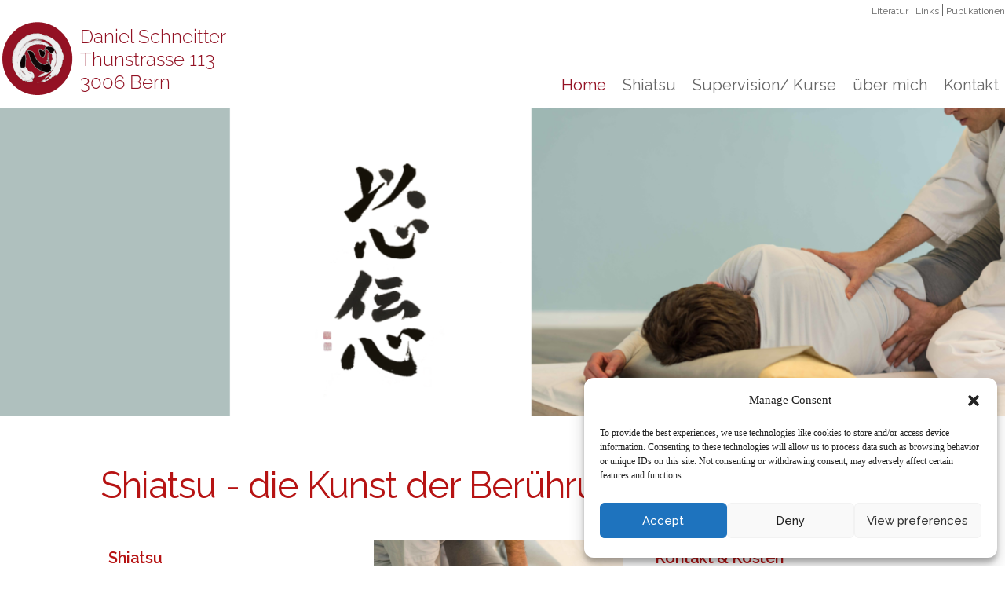

--- FILE ---
content_type: text/html; charset=UTF-8
request_url: https://www.shiatsubern.ch/
body_size: 17047
content:
<!doctype html>
<html lang="de">
<head><style>img.lazy{min-height:1px}</style><link href="https://www.shiatsubern.ch/wp-content/plugins/w3-total-cache/pub/js/lazyload.min.js" as="script">
	<meta charset="UTF-8" />
	<meta name="viewport" content="width=device-width, initial-scale=1" />
	<link rel="profile" href="https://gmpg.org/xfn/11" />
	<link rel="preconnect" href="https://fonts.gstatic.com">
    <link rel="preconnect" href="https://fonts.googleapis.com">
<link rel="preconnect" href="https://fonts.gstatic.com" crossorigin>
<link href="https://fonts.googleapis.com/css2?family=Raleway:ital,wght@0,400;0,500;0,600;1,400&display=swap" rel="stylesheet">  
    <link rel="stylesheet" href="https://cdn.jsdelivr.net/bxslider/4.2.12/jquery.bxslider.css">
	<link rel="stylesheet" href="https://stackpath.bootstrapcdn.com/font-awesome/4.7.0/css/font-awesome.min.css">
	
	<title>Shiatsu Bern Daniel Schneitter - Dipl. Shiatsu-Therapeut</title>
<meta name="description" content="Shiatsu und Seiki - Die Kunst der Berührung.
Shiatsu ist eine körperzentrierte Behandlungsform, die auf Körper, Seele und Geist wirkt und die ganzheitliche Genesung des Menschen in den Mittelpunkt stellt. Eine gute Therapie schafft Vertrauen und gibt gleichzeitig genug Widerstand damit du dich bewegst. Viele unterschiedliche Indikationen sprechen auf Shiatsu positiv an.">
<meta name="robots" content="index, follow, max-snippet:-1, max-image-preview:large, max-video-preview:-1">
<link rel="canonical" href="https://www.shiatsubern.ch/">
<script id="website-schema" type="application/ld+json">{"@context":"https:\/\/schema.org","@type":"WebSite","name":"Shiatsubern","alternateName":"Sei-Ki","description":"Shiatsu und Seiki - Die Kunst der Ber\u00fchrung. Shiatsu ist eine k\u00f6rperzentrierte Behandlungsform, die auf K\u00f6rper, Seele und Geist wirkt und die ganzheitliche Genesung des Menschen in den Mittelpunkt stellt. Eine gute Therapie schafft Vertrauen und gibt gleichzeitig genug Widerstand damit du dich bewegst. Viele unterschiedliche Indikationen sprechen auf Shiatsu positiv an.","url":"https:\/\/www.shiatsubern.ch"}</script>
<meta property="og:url" content="https://www.shiatsubern.ch/">
<meta property="og:site_name" content="Shiatsu Bern Daniel Schneitter">
<meta property="og:locale" content="de_DE">
<meta property="og:type" content="website">
<meta property="og:title" content="Shiatsu Bern Daniel Schneitter - Dipl. Shiatsu-Therapeut">
<meta property="og:description" content="Shiatsu und Seiki - Die Kunst der Berührung.
Shiatsu ist eine körperzentrierte Behandlungsform, die auf Körper, Seele und Geist wirkt und die ganzheitliche Genesung des Menschen in den Mittelpunkt stellt. Eine gute Therapie schafft Vertrauen und gibt gleichzeitig genug Widerstand damit du dich bewegst. Viele unterschiedliche Indikationen sprechen auf Shiatsu positiv an.">
<meta property="og:image" content="https://www.shiatsubern.ch/wp-content/uploads/2025/03/home-daniel-ishin-denshin-1.png">
<meta property="og:image:secure_url" content="https://www.shiatsubern.ch/wp-content/uploads/2025/03/home-daniel-ishin-denshin-1.png">
<meta property="og:image:width" content="1600">
<meta property="og:image:height" content="490">
<meta property="og:image:alt" content="Shiatsu Ishin Denshin">
<meta property="fb:pages" content="">
<meta property="fb:admins" content="">
<meta property="fb:app_id" content="">
<meta name="twitter:card" content="summary">
<meta name="twitter:title" content="Shiatsu Bern Daniel Schneitter - Dipl. Shiatsu-Therapeut">
<meta name="twitter:description" content="Shiatsu und Seiki - Die Kunst der Berührung.
Shiatsu ist eine körperzentrierte Behandlungsform, die auf Körper, Seele und Geist wirkt und die ganzheitliche Genesung des Menschen in den Mittelpunkt stellt. Eine gute Therapie schafft Vertrauen und gibt gleichzeitig genug Widerstand damit du dich bewegst. Viele unterschiedliche Indikationen sprechen auf Shiatsu positiv an.">
<meta name="twitter:image" content="https://www.shiatsubern.ch/wp-content/uploads/2025/03/home-daniel-ishin-denshin-1.png">
<link rel="alternate" type="application/rss+xml" title="Shiatsu Bern Daniel Schneitter &raquo; Feed" href="https://www.shiatsubern.ch/feed/" />
<link rel="alternate" type="application/rss+xml" title="Shiatsu Bern Daniel Schneitter &raquo; Kommentar-Feed" href="https://www.shiatsubern.ch/comments/feed/" />
<script type="application/ld+json">{"@context":"https:\/\/schema.org","@type":"Person","name":"Shiatsu Daniel Schneitter","url":"https:\/\/www.shiatsubern.ch","alternateName":"Sei-Ki","description":"Shiatsu Bern Daniel Schneitter"}</script>
		<link rel="alternate" type="application/rss+xml" title="Shiatsu Bern Daniel Schneitter &raquo; Home-Kommentar-Feed" href="https://www.shiatsubern.ch/home/feed/" />
<link rel="alternate" title="oEmbed (JSON)" type="application/json+oembed" href="https://www.shiatsubern.ch/wp-json/oembed/1.0/embed?url=https%3A%2F%2Fwww.shiatsubern.ch%2F" />
<link rel="alternate" title="oEmbed (XML)" type="text/xml+oembed" href="https://www.shiatsubern.ch/wp-json/oembed/1.0/embed?url=https%3A%2F%2Fwww.shiatsubern.ch%2F&#038;format=xml" />
		<style>
			.lazyload,
			.lazyloading {
				max-width: 100%;
			}
		</style>
		<style id='wp-img-auto-sizes-contain-inline-css' type='text/css'>
img:is([sizes=auto i],[sizes^="auto," i]){contain-intrinsic-size:3000px 1500px}
/*# sourceURL=wp-img-auto-sizes-contain-inline-css */
</style>
<style id='wp-emoji-styles-inline-css' type='text/css'>

	img.wp-smiley, img.emoji {
		display: inline !important;
		border: none !important;
		box-shadow: none !important;
		height: 1em !important;
		width: 1em !important;
		margin: 0 0.07em !important;
		vertical-align: -0.1em !important;
		background: none !important;
		padding: 0 !important;
	}
/*# sourceURL=wp-emoji-styles-inline-css */
</style>
<style id='wp-block-library-inline-css' type='text/css'>
:root{--wp-block-synced-color:#7a00df;--wp-block-synced-color--rgb:122,0,223;--wp-bound-block-color:var(--wp-block-synced-color);--wp-editor-canvas-background:#ddd;--wp-admin-theme-color:#007cba;--wp-admin-theme-color--rgb:0,124,186;--wp-admin-theme-color-darker-10:#006ba1;--wp-admin-theme-color-darker-10--rgb:0,107,160.5;--wp-admin-theme-color-darker-20:#005a87;--wp-admin-theme-color-darker-20--rgb:0,90,135;--wp-admin-border-width-focus:2px}@media (min-resolution:192dpi){:root{--wp-admin-border-width-focus:1.5px}}.wp-element-button{cursor:pointer}:root .has-very-light-gray-background-color{background-color:#eee}:root .has-very-dark-gray-background-color{background-color:#313131}:root .has-very-light-gray-color{color:#eee}:root .has-very-dark-gray-color{color:#313131}:root .has-vivid-green-cyan-to-vivid-cyan-blue-gradient-background{background:linear-gradient(135deg,#00d084,#0693e3)}:root .has-purple-crush-gradient-background{background:linear-gradient(135deg,#34e2e4,#4721fb 50%,#ab1dfe)}:root .has-hazy-dawn-gradient-background{background:linear-gradient(135deg,#faaca8,#dad0ec)}:root .has-subdued-olive-gradient-background{background:linear-gradient(135deg,#fafae1,#67a671)}:root .has-atomic-cream-gradient-background{background:linear-gradient(135deg,#fdd79a,#004a59)}:root .has-nightshade-gradient-background{background:linear-gradient(135deg,#330968,#31cdcf)}:root .has-midnight-gradient-background{background:linear-gradient(135deg,#020381,#2874fc)}:root{--wp--preset--font-size--normal:16px;--wp--preset--font-size--huge:42px}.has-regular-font-size{font-size:1em}.has-larger-font-size{font-size:2.625em}.has-normal-font-size{font-size:var(--wp--preset--font-size--normal)}.has-huge-font-size{font-size:var(--wp--preset--font-size--huge)}.has-text-align-center{text-align:center}.has-text-align-left{text-align:left}.has-text-align-right{text-align:right}.has-fit-text{white-space:nowrap!important}#end-resizable-editor-section{display:none}.aligncenter{clear:both}.items-justified-left{justify-content:flex-start}.items-justified-center{justify-content:center}.items-justified-right{justify-content:flex-end}.items-justified-space-between{justify-content:space-between}.screen-reader-text{border:0;clip-path:inset(50%);height:1px;margin:-1px;overflow:hidden;padding:0;position:absolute;width:1px;word-wrap:normal!important}.screen-reader-text:focus{background-color:#ddd;clip-path:none;color:#444;display:block;font-size:1em;height:auto;left:5px;line-height:normal;padding:15px 23px 14px;text-decoration:none;top:5px;width:auto;z-index:100000}html :where(.has-border-color){border-style:solid}html :where([style*=border-top-color]){border-top-style:solid}html :where([style*=border-right-color]){border-right-style:solid}html :where([style*=border-bottom-color]){border-bottom-style:solid}html :where([style*=border-left-color]){border-left-style:solid}html :where([style*=border-width]){border-style:solid}html :where([style*=border-top-width]){border-top-style:solid}html :where([style*=border-right-width]){border-right-style:solid}html :where([style*=border-bottom-width]){border-bottom-style:solid}html :where([style*=border-left-width]){border-left-style:solid}html :where(img[class*=wp-image-]){height:auto;max-width:100%}:where(figure){margin:0 0 1em}html :where(.is-position-sticky){--wp-admin--admin-bar--position-offset:var(--wp-admin--admin-bar--height,0px)}@media screen and (max-width:600px){html :where(.is-position-sticky){--wp-admin--admin-bar--position-offset:0px}}

/*# sourceURL=wp-block-library-inline-css */
</style><style id='global-styles-inline-css' type='text/css'>
:root{--wp--preset--aspect-ratio--square: 1;--wp--preset--aspect-ratio--4-3: 4/3;--wp--preset--aspect-ratio--3-4: 3/4;--wp--preset--aspect-ratio--3-2: 3/2;--wp--preset--aspect-ratio--2-3: 2/3;--wp--preset--aspect-ratio--16-9: 16/9;--wp--preset--aspect-ratio--9-16: 9/16;--wp--preset--color--black: #000000;--wp--preset--color--cyan-bluish-gray: #abb8c3;--wp--preset--color--white: #FFF;--wp--preset--color--pale-pink: #f78da7;--wp--preset--color--vivid-red: #cf2e2e;--wp--preset--color--luminous-vivid-orange: #ff6900;--wp--preset--color--luminous-vivid-amber: #fcb900;--wp--preset--color--light-green-cyan: #7bdcb5;--wp--preset--color--vivid-green-cyan: #00d084;--wp--preset--color--pale-cyan-blue: #8ed1fc;--wp--preset--color--vivid-cyan-blue: #0693e3;--wp--preset--color--vivid-purple: #9b51e0;--wp--preset--color--primary: #0073a8;--wp--preset--color--secondary: #005075;--wp--preset--color--dark-gray: #111;--wp--preset--color--light-gray: #767676;--wp--preset--gradient--vivid-cyan-blue-to-vivid-purple: linear-gradient(135deg,rgb(6,147,227) 0%,rgb(155,81,224) 100%);--wp--preset--gradient--light-green-cyan-to-vivid-green-cyan: linear-gradient(135deg,rgb(122,220,180) 0%,rgb(0,208,130) 100%);--wp--preset--gradient--luminous-vivid-amber-to-luminous-vivid-orange: linear-gradient(135deg,rgb(252,185,0) 0%,rgb(255,105,0) 100%);--wp--preset--gradient--luminous-vivid-orange-to-vivid-red: linear-gradient(135deg,rgb(255,105,0) 0%,rgb(207,46,46) 100%);--wp--preset--gradient--very-light-gray-to-cyan-bluish-gray: linear-gradient(135deg,rgb(238,238,238) 0%,rgb(169,184,195) 100%);--wp--preset--gradient--cool-to-warm-spectrum: linear-gradient(135deg,rgb(74,234,220) 0%,rgb(151,120,209) 20%,rgb(207,42,186) 40%,rgb(238,44,130) 60%,rgb(251,105,98) 80%,rgb(254,248,76) 100%);--wp--preset--gradient--blush-light-purple: linear-gradient(135deg,rgb(255,206,236) 0%,rgb(152,150,240) 100%);--wp--preset--gradient--blush-bordeaux: linear-gradient(135deg,rgb(254,205,165) 0%,rgb(254,45,45) 50%,rgb(107,0,62) 100%);--wp--preset--gradient--luminous-dusk: linear-gradient(135deg,rgb(255,203,112) 0%,rgb(199,81,192) 50%,rgb(65,88,208) 100%);--wp--preset--gradient--pale-ocean: linear-gradient(135deg,rgb(255,245,203) 0%,rgb(182,227,212) 50%,rgb(51,167,181) 100%);--wp--preset--gradient--electric-grass: linear-gradient(135deg,rgb(202,248,128) 0%,rgb(113,206,126) 100%);--wp--preset--gradient--midnight: linear-gradient(135deg,rgb(2,3,129) 0%,rgb(40,116,252) 100%);--wp--preset--font-size--small: 19.5px;--wp--preset--font-size--medium: 20px;--wp--preset--font-size--large: 36.5px;--wp--preset--font-size--x-large: 42px;--wp--preset--font-size--normal: 22px;--wp--preset--font-size--huge: 49.5px;--wp--preset--spacing--20: 0.44rem;--wp--preset--spacing--30: 0.67rem;--wp--preset--spacing--40: 1rem;--wp--preset--spacing--50: 1.5rem;--wp--preset--spacing--60: 2.25rem;--wp--preset--spacing--70: 3.38rem;--wp--preset--spacing--80: 5.06rem;--wp--preset--shadow--natural: 6px 6px 9px rgba(0, 0, 0, 0.2);--wp--preset--shadow--deep: 12px 12px 50px rgba(0, 0, 0, 0.4);--wp--preset--shadow--sharp: 6px 6px 0px rgba(0, 0, 0, 0.2);--wp--preset--shadow--outlined: 6px 6px 0px -3px rgb(255, 255, 255), 6px 6px rgb(0, 0, 0);--wp--preset--shadow--crisp: 6px 6px 0px rgb(0, 0, 0);}:where(.is-layout-flex){gap: 0.5em;}:where(.is-layout-grid){gap: 0.5em;}body .is-layout-flex{display: flex;}.is-layout-flex{flex-wrap: wrap;align-items: center;}.is-layout-flex > :is(*, div){margin: 0;}body .is-layout-grid{display: grid;}.is-layout-grid > :is(*, div){margin: 0;}:where(.wp-block-columns.is-layout-flex){gap: 2em;}:where(.wp-block-columns.is-layout-grid){gap: 2em;}:where(.wp-block-post-template.is-layout-flex){gap: 1.25em;}:where(.wp-block-post-template.is-layout-grid){gap: 1.25em;}.has-black-color{color: var(--wp--preset--color--black) !important;}.has-cyan-bluish-gray-color{color: var(--wp--preset--color--cyan-bluish-gray) !important;}.has-white-color{color: var(--wp--preset--color--white) !important;}.has-pale-pink-color{color: var(--wp--preset--color--pale-pink) !important;}.has-vivid-red-color{color: var(--wp--preset--color--vivid-red) !important;}.has-luminous-vivid-orange-color{color: var(--wp--preset--color--luminous-vivid-orange) !important;}.has-luminous-vivid-amber-color{color: var(--wp--preset--color--luminous-vivid-amber) !important;}.has-light-green-cyan-color{color: var(--wp--preset--color--light-green-cyan) !important;}.has-vivid-green-cyan-color{color: var(--wp--preset--color--vivid-green-cyan) !important;}.has-pale-cyan-blue-color{color: var(--wp--preset--color--pale-cyan-blue) !important;}.has-vivid-cyan-blue-color{color: var(--wp--preset--color--vivid-cyan-blue) !important;}.has-vivid-purple-color{color: var(--wp--preset--color--vivid-purple) !important;}.has-black-background-color{background-color: var(--wp--preset--color--black) !important;}.has-cyan-bluish-gray-background-color{background-color: var(--wp--preset--color--cyan-bluish-gray) !important;}.has-white-background-color{background-color: var(--wp--preset--color--white) !important;}.has-pale-pink-background-color{background-color: var(--wp--preset--color--pale-pink) !important;}.has-vivid-red-background-color{background-color: var(--wp--preset--color--vivid-red) !important;}.has-luminous-vivid-orange-background-color{background-color: var(--wp--preset--color--luminous-vivid-orange) !important;}.has-luminous-vivid-amber-background-color{background-color: var(--wp--preset--color--luminous-vivid-amber) !important;}.has-light-green-cyan-background-color{background-color: var(--wp--preset--color--light-green-cyan) !important;}.has-vivid-green-cyan-background-color{background-color: var(--wp--preset--color--vivid-green-cyan) !important;}.has-pale-cyan-blue-background-color{background-color: var(--wp--preset--color--pale-cyan-blue) !important;}.has-vivid-cyan-blue-background-color{background-color: var(--wp--preset--color--vivid-cyan-blue) !important;}.has-vivid-purple-background-color{background-color: var(--wp--preset--color--vivid-purple) !important;}.has-black-border-color{border-color: var(--wp--preset--color--black) !important;}.has-cyan-bluish-gray-border-color{border-color: var(--wp--preset--color--cyan-bluish-gray) !important;}.has-white-border-color{border-color: var(--wp--preset--color--white) !important;}.has-pale-pink-border-color{border-color: var(--wp--preset--color--pale-pink) !important;}.has-vivid-red-border-color{border-color: var(--wp--preset--color--vivid-red) !important;}.has-luminous-vivid-orange-border-color{border-color: var(--wp--preset--color--luminous-vivid-orange) !important;}.has-luminous-vivid-amber-border-color{border-color: var(--wp--preset--color--luminous-vivid-amber) !important;}.has-light-green-cyan-border-color{border-color: var(--wp--preset--color--light-green-cyan) !important;}.has-vivid-green-cyan-border-color{border-color: var(--wp--preset--color--vivid-green-cyan) !important;}.has-pale-cyan-blue-border-color{border-color: var(--wp--preset--color--pale-cyan-blue) !important;}.has-vivid-cyan-blue-border-color{border-color: var(--wp--preset--color--vivid-cyan-blue) !important;}.has-vivid-purple-border-color{border-color: var(--wp--preset--color--vivid-purple) !important;}.has-vivid-cyan-blue-to-vivid-purple-gradient-background{background: var(--wp--preset--gradient--vivid-cyan-blue-to-vivid-purple) !important;}.has-light-green-cyan-to-vivid-green-cyan-gradient-background{background: var(--wp--preset--gradient--light-green-cyan-to-vivid-green-cyan) !important;}.has-luminous-vivid-amber-to-luminous-vivid-orange-gradient-background{background: var(--wp--preset--gradient--luminous-vivid-amber-to-luminous-vivid-orange) !important;}.has-luminous-vivid-orange-to-vivid-red-gradient-background{background: var(--wp--preset--gradient--luminous-vivid-orange-to-vivid-red) !important;}.has-very-light-gray-to-cyan-bluish-gray-gradient-background{background: var(--wp--preset--gradient--very-light-gray-to-cyan-bluish-gray) !important;}.has-cool-to-warm-spectrum-gradient-background{background: var(--wp--preset--gradient--cool-to-warm-spectrum) !important;}.has-blush-light-purple-gradient-background{background: var(--wp--preset--gradient--blush-light-purple) !important;}.has-blush-bordeaux-gradient-background{background: var(--wp--preset--gradient--blush-bordeaux) !important;}.has-luminous-dusk-gradient-background{background: var(--wp--preset--gradient--luminous-dusk) !important;}.has-pale-ocean-gradient-background{background: var(--wp--preset--gradient--pale-ocean) !important;}.has-electric-grass-gradient-background{background: var(--wp--preset--gradient--electric-grass) !important;}.has-midnight-gradient-background{background: var(--wp--preset--gradient--midnight) !important;}.has-small-font-size{font-size: var(--wp--preset--font-size--small) !important;}.has-medium-font-size{font-size: var(--wp--preset--font-size--medium) !important;}.has-large-font-size{font-size: var(--wp--preset--font-size--large) !important;}.has-x-large-font-size{font-size: var(--wp--preset--font-size--x-large) !important;}
/*# sourceURL=global-styles-inline-css */
</style>

<style id='classic-theme-styles-inline-css' type='text/css'>
/*! This file is auto-generated */
.wp-block-button__link{color:#fff;background-color:#32373c;border-radius:9999px;box-shadow:none;text-decoration:none;padding:calc(.667em + 2px) calc(1.333em + 2px);font-size:1.125em}.wp-block-file__button{background:#32373c;color:#fff;text-decoration:none}
/*# sourceURL=/wp-includes/css/classic-themes.min.css */
</style>
<style id='calendar-style-inline-css' type='text/css'>
    .calnk a:hover {
        background-position:0 0;
        text-decoration:none;  
        color:#000000;
        border-bottom:1px dotted #000000;
     }
    .calnk a:visited {
        text-decoration:none;
        color:#000000;
        border-bottom:1px dotted #000000;
    }
    .calnk a {
        text-decoration:none; 
        color:#000000; 
        border-bottom:1px dotted #000000;
    }
    .calnk a > span {
        display:none; 
    }
    .calnk a:hover > span {
        color:#333333; 
        background:#F6F79B; 
        display:block;
        position:absolute; 
        margin-top:1px; 
        padding:5px; 
        width:auto;
        z-index:100;
        line-height:1.2em;
    }
    .calendar-table {
        border:0 !important;
        width:100% !important;
        border-collapse:separate !important;
        border-spacing:2px !important;
    }
    .calendar-heading {
        height:25px;
        text-align:center;
        background-color:#E4EBE3;
    }
    .calendar-next {
        width:20%;
        text-align:center;
        border:none;
    }
    .calendar-prev {
        width:20%;
        text-align:center;
        border:none;
    }
    .calendar-month {
        width:60%;
        text-align:center;
        font-weight:bold;
        border:none;
    }
    .normal-day-heading {
        text-align:center;
        width:25px;
        height:25px;
        font-size:0.8em;
        border:1px solid #DFE6DE;
        background-color:#EBF2EA;
    }
    .weekend-heading {
        text-align:center;
        width:25px;
        height:25px;
        font-size:0.8em;
        border:1px solid #DFE6DE;
        background-color:#EBF2EA;
        color:#FF0000;
    }
    .day-with-date {
        vertical-align:text-top;
        text-align:left;
        width:60px;
        height:60px;
        border:1px solid #DFE6DE;
    }
    .no-events {

    }
    .day-without-date {
        width:60px;
        height:60px;
        border:1px solid #E9F0E8;
    }
    span.weekend {
        color:#FF0000;
    }
    .current-day {
        vertical-align:text-top;
        text-align:left;
        width:60px;
        height:60px;
        border:1px solid #BFBFBF;
        background-color:#E4EBE3;
    }
    span.event {
        font-size:0.75em;
    }
    .kjo-link {
        font-size:0.75em;
        text-align:center;
    }
    .calendar-date-switcher {
        height:25px;
        text-align:center;
        border:1px solid #D6DED5;
        background-color:#E4EBE3;
    }
    .calendar-date-switcher form {
        margin:2px;
    }
    .calendar-date-switcher input {
        border:1px #D6DED5 solid;
        margin:0;
    }
    .calendar-date-switcher input[type=submit] {
        padding:3px 10px;
    }
    .calendar-date-switcher select {
        border:1px #D6DED5 solid;
        margin:0;
    }
    .calnk a:hover span span.event-title {
        padding:0;
        text-align:center;
        font-weight:bold;
        font-size:1.2em;
        margin-left:0px;
    }
    .calnk a:hover span span.event-title-break {
        display:block;
        width:96%;
        text-align:center;
        height:1px;
        margin-top:5px;
        margin-right:2%;
        padding:0;
        background-color:#000000;
        margin-left:0px;
    }
    .calnk a:hover span span.event-content-break {
        display:block;
        width:96%;
        text-align:center;
        height:1px;
        margin-top:5px;
        margin-right:2%;
        padding:0;
        background-color:#000000;
        margin-left:0px;
    }
    .page-upcoming-events {
        font-size:80%;
    }
    .page-todays-events {
        font-size:80%;
    }
    .calendar-table table,
    .calendar-table tbody,
    .calendar-table tr,
    .calendar-table td {
        margin:0 !important;
        padding:0 !important;
    }
    table.calendar-table {
        margin-bottom:5px !important;
    }
    .cat-key {
        width:100%;
        margin-top:30px;
        padding:5px;
        border:0 !important;
    }
    .cal-separate {
       border:0 !important;
       margin-top:10px;
    }
    table.cat-key {
       margin-top:5px !important;
       border:1px solid #DFE6DE !important;
       border-collapse:separate !important;
       border-spacing:4px !important;
       margin-left:2px !important;
       width:99.5% !important;
       margin-bottom:5px !important;
    }
    .minical-day {
       background-color:#F6F79B;
    }
    .cat-key td {
       border:0 !important;
    }
/*# sourceURL=calendar-style-inline-css */
</style>
<link rel='stylesheet' id='ccchildpagescss-css' href='https://www.shiatsubern.ch/wp-content/plugins/cc-child-pages/includes/css/styles.css?ver=1.43' type='text/css' media='all' />
<link rel='stylesheet' id='ccchildpagesskincss-css' href='https://www.shiatsubern.ch/wp-content/plugins/cc-child-pages/includes/css/skins.css?ver=1.43' type='text/css' media='all' />
<link rel='stylesheet' id='contact-form-7-css' href='https://www.shiatsubern.ch/wp-content/plugins/contact-form-7/includes/css/styles.css?ver=6.1.4' type='text/css' media='all' />
<link rel='stylesheet' id='responsive-lightbox-swipebox-css' href='https://www.shiatsubern.ch/wp-content/plugins/responsive-lightbox/assets/swipebox/swipebox.min.css?ver=1.5.2' type='text/css' media='all' />
<link rel='stylesheet' id='cmplz-general-css' href='https://www.shiatsubern.ch/wp-content/plugins/complianz-gdpr/assets/css/cookieblocker.min.css?ver=1766997027' type='text/css' media='all' />
<link rel='stylesheet' id='twentynineteen-style-css' href='https://www.shiatsubern.ch/wp-content/themes/ahja/style.css?ver=1.0' type='text/css' media='all' />
<link rel='stylesheet' id='twentynineteen-print-style-css' href='https://www.shiatsubern.ch/wp-content/themes/ahja/print.css?ver=1.0' type='text/css' media='print' />
<script type="text/javascript" async src="https://www.shiatsubern.ch/wp-content/plugins/burst-statistics/assets/js/timeme/timeme.min.js?ver=1768073063" id="burst-timeme-js"></script>
<script type="text/javascript" async src="https://www.shiatsubern.ch/wp-content/uploads/burst/js/burst.min.js?ver=1768583904" id="burst-js"></script>
<script type="text/javascript" src="https://www.shiatsubern.ch/wp-includes/js/jquery/jquery.min.js?ver=3.7.1" id="jquery-core-js"></script>
<script type="text/javascript" src="https://www.shiatsubern.ch/wp-includes/js/jquery/jquery-migrate.min.js?ver=3.4.1" id="jquery-migrate-js"></script>
<script type="text/javascript" src="https://www.shiatsubern.ch/wp-content/plugins/responsive-lightbox/assets/dompurify/purify.min.js?ver=3.3.1" id="dompurify-js"></script>
<script type="text/javascript" id="responsive-lightbox-sanitizer-js-before">
/* <![CDATA[ */
window.RLG = window.RLG || {}; window.RLG.sanitizeAllowedHosts = ["youtube.com","www.youtube.com","youtu.be","vimeo.com","player.vimeo.com"];
//# sourceURL=responsive-lightbox-sanitizer-js-before
/* ]]> */
</script>
<script type="text/javascript" src="https://www.shiatsubern.ch/wp-content/plugins/responsive-lightbox/js/sanitizer.js?ver=2.6.1" id="responsive-lightbox-sanitizer-js"></script>
<script type="text/javascript" src="https://www.shiatsubern.ch/wp-content/plugins/responsive-lightbox/assets/swipebox/jquery.swipebox.min.js?ver=1.5.2" id="responsive-lightbox-swipebox-js"></script>
<script type="text/javascript" src="https://www.shiatsubern.ch/wp-includes/js/underscore.min.js?ver=1.13.7" id="underscore-js"></script>
<script type="text/javascript" src="https://www.shiatsubern.ch/wp-content/plugins/responsive-lightbox/assets/infinitescroll/infinite-scroll.pkgd.min.js?ver=4.0.1" id="responsive-lightbox-infinite-scroll-js"></script>
<script type="text/javascript" id="responsive-lightbox-js-before">
/* <![CDATA[ */
var rlArgs = {"script":"swipebox","selector":"lightbox","customEvents":"","activeGalleries":true,"animation":true,"hideCloseButtonOnMobile":false,"removeBarsOnMobile":false,"hideBars":true,"hideBarsDelay":5000,"videoMaxWidth":1080,"useSVG":true,"loopAtEnd":false,"woocommerce_gallery":false,"ajaxurl":"https:\/\/www.shiatsubern.ch\/wp-admin\/admin-ajax.php","nonce":"2ee69cbd4c","preview":false,"postId":2,"scriptExtension":false};

//# sourceURL=responsive-lightbox-js-before
/* ]]> */
</script>
<script type="text/javascript" src="https://www.shiatsubern.ch/wp-content/plugins/responsive-lightbox/js/front.js?ver=2.6.1" id="responsive-lightbox-js"></script>
<link rel="https://api.w.org/" href="https://www.shiatsubern.ch/wp-json/" /><link rel="alternate" title="JSON" type="application/json" href="https://www.shiatsubern.ch/wp-json/wp/v2/pages/2" /><link rel="EditURI" type="application/rsd+xml" title="RSD" href="https://www.shiatsubern.ch/xmlrpc.php?rsd" />
<meta name="generator" content="WordPress 6.9" />
<link rel='shortlink' href='https://www.shiatsubern.ch/' />
			<style>.cmplz-hidden {
					display: none !important;
				}</style>		<script>
			document.documentElement.className = document.documentElement.className.replace('no-js', 'js');
		</script>
				<style>
			.no-js img.lazyload {
				display: none;
			}

			figure.wp-block-image img.lazyloading {
				min-width: 150px;
			}

			.lazyload,
			.lazyloading {
				--smush-placeholder-width: 100px;
				--smush-placeholder-aspect-ratio: 1/1;
				width: var(--smush-image-width, var(--smush-placeholder-width)) !important;
				aspect-ratio: var(--smush-image-aspect-ratio, var(--smush-placeholder-aspect-ratio)) !important;
			}

						.lazyload, .lazyloading {
				opacity: 0;
			}

			.lazyloaded {
				opacity: 1;
				transition: opacity 400ms;
				transition-delay: 0ms;
			}

					</style>
		<link rel="pingback" href="https://www.shiatsubern.ch/xmlrpc.php"><style type="text/css">.recentcomments a{display:inline !important;padding:0 !important;margin:0 !important;}</style><link rel="icon" href="https://www.shiatsubern.ch/wp-content/uploads/2022/05/favicon.png" sizes="32x32" />
<link rel="icon" href="https://www.shiatsubern.ch/wp-content/uploads/2022/05/favicon.png" sizes="192x192" />
<link rel="apple-touch-icon" href="https://www.shiatsubern.ch/wp-content/uploads/2022/05/favicon.png" />
<meta name="msapplication-TileImage" content="https://www.shiatsubern.ch/wp-content/uploads/2022/05/favicon.png" />
		<style type="text/css" id="wp-custom-css">
			.content-area a {
    text-decoration: underline;
}

.content-area h1 {
    color:#b61313;	
	  font-size:46px;
}

.content-area h2 {
    color:#b61313;	
	  font-size:30px;
	  
}

.content-area h3 {
    color:#b61313;	
	  font-size:24px;
	
}

.content-area h4 {
    color:#b61313;	
	  font-size:20px;
	
}

.content-area h5 {
    color:#b61313;	
	  font-size:18px;
	
}

.content-area h6 {
    color:#b61313;	
	  font-size:14px;
	
}		</style>
			<script src="https://www.google.com/recaptcha/api.js" async defer></script>
<style id='breadcrumb-style-inline-css' type='text/css'>

        .breadcrumb-container {
            font-size: 13px;
        }
        .breadcrumb-container ul {
            margin: 0;
            padding: 0;
        }
        .breadcrumb-container li {
            box-sizing: unset;
            display: inline-block;
            margin: 0;
            padding: 0;
        }
        .breadcrumb-container li a {
            box-sizing: unset;
            padding: 0 10px;
        }
        .breadcrumb-container {
            font-size: 12px !important;
            padding: 10px;
            margin: 10px;
                    }

        .breadcrumb-container li a {
            color: #999999 !important;
            font-size: 12px !important;
            line-height: 12px !important;
                    }

        .breadcrumb-container li .separator {
            color: #999999 !important;
            font-size: 12px !important;
                    }
        .breadcrumb-container li:last-child .separator {
            display: none;
        }
        .breadcrumb-container.theme1 li {
            margin: 0;
            padding: 0;
        }
        .breadcrumb-container.theme1 a {
            background: #ffffff;
            display: inline-block;
            margin: 0 5px;
            padding: 5px 10px;
            text-decoration: none;
        }
    .breadcrumb-container{}
.breadcrumb-container ul{}
.breadcrumb-container li{}
.breadcrumb-container a{}
.breadcrumb-container .separator{}

/*# sourceURL=breadcrumb-style-inline-css */
</style>
</head>

<body data-cmplz=1 class="home wp-singular page-template page-template-page-home page-template-page-home-php page page-id-2 wp-embed-responsive wp-theme-ahja singular image-filters-enabled" data-burst_id="0" data-burst_type="blog-index">
<div id="page" class="site">
<div class="page-wrapper">
		<div class="top_strip">
			<div class="text-right">				
				<div class="menu-top-menu-container"><ul id="top-menu" class="top-menu"><li id="menu-item-1083" class="menu-item menu-item-type-post_type menu-item-object-page menu-item-1083"><a href="https://www.shiatsubern.ch/literatur/">Literatur</a></li>
<li id="menu-item-1601" class="menu-item menu-item-type-post_type menu-item-object-page menu-item-1601"><a href="https://www.shiatsubern.ch/links/">Links</a></li>
<li id="menu-item-1602" class="menu-item menu-item-type-post_type menu-item-object-page menu-item-1602"><a href="https://www.shiatsubern.ch/artikel/">Publikationen</a></li>
</ul></div>			</div>
		</div>
		<header id="masthead" class="header">			
				<a class="logo" href="https://www.shiatsubern.ch"><img data-src="https://www.shiatsubern.ch/wp-content/uploads/2022/07/Logo-header.png" alt="" src="[data-uri]" class="lazyload" style="--smush-placeholder-width: 293px; --smush-placeholder-aspect-ratio: 293/100;" /></a>
				
                <a class="hamburger" href="javascript:void(0)">
					<span></span>
					<span></span>
					<span></span>
				</a>
				<nav class="nav-bar">
					<div class="menu-header-menu-container"><ul id="primary_menu" class="primary_menu"><li id="menu-item-63" class="menu-item menu-item-type-post_type menu-item-object-page menu-item-home current-menu-item page_item page-item-2 current_page_item menu-item-63"><a href="https://www.shiatsubern.ch/" aria-current="page">Home</a></li>
<li id="menu-item-58" class="menu-item menu-item-type-post_type menu-item-object-page menu-item-has-children menu-item-58"><a href="https://www.shiatsubern.ch/shiatsu/" aria-haspopup="true" aria-expanded="false">Shiatsu</a>
<ul class="sub-menu">
	<li id="menu-item-1081" class="menu-item menu-item-type-post_type menu-item-object-page menu-item-1081"><a href="https://www.shiatsubern.ch/indikationen/">Indikationen</a></li>
</ul>
</li>
<li id="menu-item-1126" class="menu-item menu-item-type-post_type menu-item-object-page current-page-parent menu-item-1126"><a href="https://www.shiatsubern.ch/supervision-kurse/">Supervision/ Kurse</a></li>
<li id="menu-item-445" class="menu-item menu-item-type-post_type menu-item-object-page menu-item-445"><a href="https://www.shiatsubern.ch/ueber-mich/">über mich</a></li>
<li id="menu-item-65" class="menu-item menu-item-type-post_type menu-item-object-page menu-item-65"><a href="https://www.shiatsubern.ch/kontakt/">Kontakt</a></li>
</ul></div>				</nav>
		</header><!-- #masthead -->
				<section id="banner" class="banner">
		<img width="1568" height="480" src="data:image/svg+xml,%3Csvg%20xmlns='http://www.w3.org/2000/svg'%20viewBox='0%200%201568%20480'%3E%3C/svg%3E" data-src="https://www.shiatsubern.ch/wp-content/uploads/2025/03/home-daniel-ishin-denshin-1-1568x480.png" class="attachment-post-thumbnail size-post-thumbnail wp-post-image lazy" alt="Shiatsu Ishin Denshin" decoding="async" fetchpriority="high" data-srcset="https://www.shiatsubern.ch/wp-content/uploads/2025/03/home-daniel-ishin-denshin-1-1568x480.png 1568w, https://www.shiatsubern.ch/wp-content/uploads/2025/03/home-daniel-ishin-denshin-1-300x92.png 300w, https://www.shiatsubern.ch/wp-content/uploads/2025/03/home-daniel-ishin-denshin-1-1024x314.png 1024w, https://www.shiatsubern.ch/wp-content/uploads/2025/03/home-daniel-ishin-denshin-1-768x235.png 768w, https://www.shiatsubern.ch/wp-content/uploads/2025/03/home-daniel-ishin-denshin-1-1536x470.png 1536w, https://www.shiatsubern.ch/wp-content/uploads/2025/03/home-daniel-ishin-denshin-1-1320x404.png 1320w, https://www.shiatsubern.ch/wp-content/uploads/2025/03/home-daniel-ishin-denshin-1.png 1600w" data-sizes="(max-width: 1568px) 100vw, 1568px" />		</section>
				
		<section class="brdcumb">
			<div class="container">
				<div class="brs">
					<nav aria-label="breadcrumbs">
            <div class="breadcrumb-container theme1">
                <ol>
                    <li><a title="Home" href="#"><span>Home</span></a><span class="separator">&gt;</span></li>
                    </ol>
            </div>
        </nav>    <script type="application/ld+json">
        {
            "@context": "http://schema.org",
            "@type": "BreadcrumbList",
            "itemListElement": [
                 {
                            "@type": "ListItem",
                            "position": 1,
                            "item": {
                                "@id": "#",
                                "name": "Home"
                            }
                        }
                                                    ]
        }
    </script>
   
    <script>
            </script>
				</div>
			</div>
		</section>
		
		

	<div id="content" class="site-content">

	<section id="primary" class="content-area">
		<main id="main" class="site-main">
				<div class="container">
				<h1>Shiatsu - die Kunst der Berührung </h1>	
				<div class="desktop">
				<ul class="home-post">
					
				
					<li class="link">
						<h4>Shiatsu</h4>
						<p>Mit den Händen das Innerste berühren. Shiatsu ist eine körperzentrierte Behandlungsform, die auf Körper, Seele und Geist wirkt und die ganzheitliche Genesung des Menschen in den Mittelpunkt stellt.</p>
<p>&nbsp;</p>
												 <a href="https://www.shiatsubern.ch/shiatsu/"></a>
											</li>

								 					<li>
					    							<img width="1568" height="1045" data-src="https://www.shiatsubern.ch/wp-content/uploads/2019/06/web-home-shiatsu6-.jpg" class="attachment-post-thumbnail size-post-thumbnail wp-post-image lazyload" alt="Shiatsu" decoding="async" data-srcset="https://www.shiatsubern.ch/wp-content/uploads/2019/06/web-home-shiatsu6-.jpg 1568w, https://www.shiatsubern.ch/wp-content/uploads/2019/06/web-home-shiatsu6--300x200.jpg 300w, https://www.shiatsubern.ch/wp-content/uploads/2019/06/web-home-shiatsu6--1024x682.jpg 1024w, https://www.shiatsubern.ch/wp-content/uploads/2019/06/web-home-shiatsu6--768x512.jpg 768w, https://www.shiatsubern.ch/wp-content/uploads/2019/06/web-home-shiatsu6--1536x1024.jpg 1536w" data-sizes="(max-width: 1568px) 100vw, 1568px" src="[data-uri]" style="--smush-placeholder-width: 1568px; --smush-placeholder-aspect-ratio: 1568/1045;" />												
						
					</li>
								
					<li class="link">
						<h4>Kontakt &#038; Kosten</h4>
						<p>Hier findest du Infos zu den Kosten, den Weg zur Praxis, meine Anerkennung, was du zu einer Behandlung mitbringen sollst und auch ein Kontaktformular.</p>
												 <a href="https://www.shiatsubern.ch/kontakt"></a>
											</li>

								 					<li>
					    							<img width="1568" height="1045" data-src="https://www.shiatsubern.ch/wp-content/uploads/2019/06/web-home-shiatsu22.jpg" class="attachment-post-thumbnail size-post-thumbnail wp-post-image lazyload" alt="Unterricht Behandlung Shiatsu Bern" decoding="async" data-srcset="https://www.shiatsubern.ch/wp-content/uploads/2019/06/web-home-shiatsu22.jpg 1568w, https://www.shiatsubern.ch/wp-content/uploads/2019/06/web-home-shiatsu22-300x200.jpg 300w, https://www.shiatsubern.ch/wp-content/uploads/2019/06/web-home-shiatsu22-1024x682.jpg 1024w, https://www.shiatsubern.ch/wp-content/uploads/2019/06/web-home-shiatsu22-768x512.jpg 768w, https://www.shiatsubern.ch/wp-content/uploads/2019/06/web-home-shiatsu22-1536x1024.jpg 1536w" data-sizes="(max-width: 1568px) 100vw, 1568px" src="[data-uri]" style="--smush-placeholder-width: 1568px; --smush-placeholder-aspect-ratio: 1568/1045;" />												
						
					</li>
								
					<li class="link">
						<h4>Supervision/ Kurse</h4>
						<p>Supervision führt zu einem ganzheitlichen Lernprozess. Dieser unterstützt dich in der beruflichen Handlung und in der Selbsteinschätzung der eigenen Person und Rolle. Kurse für Komplementär Therapeut*innen</p>
												 <a href="https://www.shiatsubern.ch/supervision-kurse"></a>
											</li>

								 					<li>
					    							<img width="1568" height="1045" data-src="https://www.shiatsubern.ch/wp-content/uploads/2019/06/web-home-unterricht.jpg" class="attachment-post-thumbnail size-post-thumbnail wp-post-image lazyload" alt="Unterricht home Shiatsu" decoding="async" data-srcset="https://www.shiatsubern.ch/wp-content/uploads/2019/06/web-home-unterricht.jpg 1568w, https://www.shiatsubern.ch/wp-content/uploads/2019/06/web-home-unterricht-300x200.jpg 300w, https://www.shiatsubern.ch/wp-content/uploads/2019/06/web-home-unterricht-1024x682.jpg 1024w, https://www.shiatsubern.ch/wp-content/uploads/2019/06/web-home-unterricht-768x512.jpg 768w, https://www.shiatsubern.ch/wp-content/uploads/2019/06/web-home-unterricht-1536x1024.jpg 1536w" data-sizes="(max-width: 1568px) 100vw, 1568px" src="[data-uri]" style="--smush-placeholder-width: 1568px; --smush-placeholder-aspect-ratio: 1568/1045;" />												
						
					</li>
								
					<li class="link">
						<h4>Über mich</h4>
						<p>Shiatsu praktiziere ich seit gut 30 Jahren. Shiatsu lehrt mich den Menschen in seiner Einzigartigkeit wahrzunehmen und zu schätzen. Mein Werdegang wurde geprägt von A. Kishi, Thich Naht Hanh, B. Palmer, P. Sasaki, C. Andrews und nicht zuletzt von meinen Klient*innen.</p>
<p>&nbsp;</p>
												 <a href="https://www.shiatsubern.ch/ueber-mich/"></a>
											</li>

								 					<li>
					    							<img width="1568" height="1045" data-src="https://www.shiatsubern.ch/wp-content/uploads/2019/06/web-home-Toeggu1-.jpg" class="attachment-post-thumbnail size-post-thumbnail wp-post-image lazyload" alt="Meridian Mann" decoding="async" data-srcset="https://www.shiatsubern.ch/wp-content/uploads/2019/06/web-home-Toeggu1-.jpg 1568w, https://www.shiatsubern.ch/wp-content/uploads/2019/06/web-home-Toeggu1--300x200.jpg 300w, https://www.shiatsubern.ch/wp-content/uploads/2019/06/web-home-Toeggu1--1024x682.jpg 1024w, https://www.shiatsubern.ch/wp-content/uploads/2019/06/web-home-Toeggu1--768x512.jpg 768w, https://www.shiatsubern.ch/wp-content/uploads/2019/06/web-home-Toeggu1--1536x1024.jpg 1536w" data-sizes="(max-width: 1568px) 100vw, 1568px" src="[data-uri]" style="--smush-placeholder-width: 1568px; --smush-placeholder-aspect-ratio: 1568/1045;" />												
						
					</li>
								
					<li class="link">
						<h4>Indikationen</h4>
						<p>Eine gute Therapie schafft Vertrauen und gibt gleichzeitig genug Widerstand damit du dich bewegst.</p>
<p>Viele unterschiedliche Indikationen sprechen auf Shiatsu positiv an.</p>
												 <a href="https://www.shiatsubern.ch/indikationen"></a>
											</li>

												</ul>
				</div>
				<div class="mobile">
				<ul class="home-post">
					
				
					<li class="link">
						<h4>Shiatsu</h4>
						<p>Mit den Händen das Innerste berühren. Shiatsu ist eine körperzentrierte Behandlungsform, die auf Körper, Seele und Geist wirkt und die ganzheitliche Genesung des Menschen in den Mittelpunkt stellt.</p>
<p>&nbsp;</p>
												 <a href="https://www.shiatsubern.ch/shiatsu/"></a>
											</li>

								 					
					 <li>
					    							<img width="1568" height="1045" data-src="https://www.shiatsubern.ch/wp-content/uploads/2019/06/web-home-shiatsu6-.jpg" class="attachment-post-thumbnail size-post-thumbnail wp-post-image lazyload" alt="Shiatsu" decoding="async" data-srcset="https://www.shiatsubern.ch/wp-content/uploads/2019/06/web-home-shiatsu6-.jpg 1568w, https://www.shiatsubern.ch/wp-content/uploads/2019/06/web-home-shiatsu6--300x200.jpg 300w, https://www.shiatsubern.ch/wp-content/uploads/2019/06/web-home-shiatsu6--1024x682.jpg 1024w, https://www.shiatsubern.ch/wp-content/uploads/2019/06/web-home-shiatsu6--768x512.jpg 768w, https://www.shiatsubern.ch/wp-content/uploads/2019/06/web-home-shiatsu6--1536x1024.jpg 1536w" data-sizes="(max-width: 1568px) 100vw, 1568px" src="[data-uri]" style="--smush-placeholder-width: 1568px; --smush-placeholder-aspect-ratio: 1568/1045;" />												
						
					</li>

								
					<li class="link">
						<h4>Supervision/ Kurse</h4>
						<p>Supervision führt zu einem ganzheitlichen Lernprozess. Dieser unterstützt dich in der beruflichen Handlung und in der Selbsteinschätzung der eigenen Person und Rolle. Kurse für Komplementär Therapeut*innen</p>
												 <a href="https://www.shiatsubern.ch/supervision-kurse"></a>
											</li>

								 					
					 <li>
					    							<img width="1568" height="1045" data-src="https://www.shiatsubern.ch/wp-content/uploads/2019/06/web-home-unterricht.jpg" class="attachment-post-thumbnail size-post-thumbnail wp-post-image lazyload" alt="Unterricht home Shiatsu" decoding="async" data-srcset="https://www.shiatsubern.ch/wp-content/uploads/2019/06/web-home-unterricht.jpg 1568w, https://www.shiatsubern.ch/wp-content/uploads/2019/06/web-home-unterricht-300x200.jpg 300w, https://www.shiatsubern.ch/wp-content/uploads/2019/06/web-home-unterricht-1024x682.jpg 1024w, https://www.shiatsubern.ch/wp-content/uploads/2019/06/web-home-unterricht-768x512.jpg 768w, https://www.shiatsubern.ch/wp-content/uploads/2019/06/web-home-unterricht-1536x1024.jpg 1536w" data-sizes="(max-width: 1568px) 100vw, 1568px" src="[data-uri]" style="--smush-placeholder-width: 1568px; --smush-placeholder-aspect-ratio: 1568/1045;" />												
						
					</li>

								
					<li class="link">
						<h4>Über mich</h4>
						<p>Shiatsu praktiziere ich seit gut 30 Jahren. Shiatsu lehrt mich den Menschen in seiner Einzigartigkeit wahrzunehmen und zu schätzen. Mein Werdegang wurde geprägt von A. Kishi, Thich Naht Hanh, B. Palmer, P. Sasaki, C. Andrews und nicht zuletzt von meinen Klient*innen.</p>
<p>&nbsp;</p>
												 <a href="https://www.shiatsubern.ch/ueber-mich/"></a>
											</li>

								 					
					 <li>
					    							<img width="1568" height="1045" data-src="https://www.shiatsubern.ch/wp-content/uploads/2019/06/web-home-shiatsu22.jpg" class="attachment-post-thumbnail size-post-thumbnail wp-post-image lazyload" alt="Unterricht Behandlung Shiatsu Bern" decoding="async" data-srcset="https://www.shiatsubern.ch/wp-content/uploads/2019/06/web-home-shiatsu22.jpg 1568w, https://www.shiatsubern.ch/wp-content/uploads/2019/06/web-home-shiatsu22-300x200.jpg 300w, https://www.shiatsubern.ch/wp-content/uploads/2019/06/web-home-shiatsu22-1024x682.jpg 1024w, https://www.shiatsubern.ch/wp-content/uploads/2019/06/web-home-shiatsu22-768x512.jpg 768w, https://www.shiatsubern.ch/wp-content/uploads/2019/06/web-home-shiatsu22-1536x1024.jpg 1536w" data-sizes="(max-width: 1568px) 100vw, 1568px" src="[data-uri]" style="--smush-placeholder-width: 1568px; --smush-placeholder-aspect-ratio: 1568/1045;" />												
						
					</li>

								
					<li class="link">
						<h4>Indikationen</h4>
						<p>Eine gute Therapie schafft Vertrauen und gibt gleichzeitig genug Widerstand damit du dich bewegst.</p>
<p>Viele unterschiedliche Indikationen sprechen auf Shiatsu positiv an.</p>
												 <a href="https://www.shiatsubern.ch/indikationen"></a>
											</li>

								 					
					 <li>
					    							<img width="1568" height="1045" data-src="https://www.shiatsubern.ch/wp-content/uploads/2019/06/web-home-Toeggu1-.jpg" class="attachment-post-thumbnail size-post-thumbnail wp-post-image lazyload" alt="Meridian Mann" decoding="async" data-srcset="https://www.shiatsubern.ch/wp-content/uploads/2019/06/web-home-Toeggu1-.jpg 1568w, https://www.shiatsubern.ch/wp-content/uploads/2019/06/web-home-Toeggu1--300x200.jpg 300w, https://www.shiatsubern.ch/wp-content/uploads/2019/06/web-home-Toeggu1--1024x682.jpg 1024w, https://www.shiatsubern.ch/wp-content/uploads/2019/06/web-home-Toeggu1--768x512.jpg 768w, https://www.shiatsubern.ch/wp-content/uploads/2019/06/web-home-Toeggu1--1536x1024.jpg 1536w" data-sizes="(max-width: 1568px) 100vw, 1568px" src="[data-uri]" style="--smush-placeholder-width: 1568px; --smush-placeholder-aspect-ratio: 1568/1045;" />												
						
					</li>

								
					<li class="link">
						<h4>Kontakt &#038; Kosten</h4>
						<p>Hier findest du Infos zu den Kosten, den Weg zur Praxis, meine Anerkennung, was du zu einer Behandlung mitbringen sollst und auch ein Kontaktformular.</p>
												 <a href="https://www.shiatsubern.ch/kontakt"></a>
											</li>

												</ul>
				</div>
				</div>
		</main><!-- #main -->
	</section><!-- #primary -->


<section id="testimonial" class="testimonial">
	<div class="container">
		<ul>
		<li>
			<div class="quote"><p>Hoffnung ist nicht die Überzeugung, dass etwas gut ausgeht, sondern die Gewissheit, dass etwas Sinn hat, egal wie es ausgeht.</p>
</div>
			<h5>Vaclav Havel</h5>
		</li>
		<li>
			<div class="quote"><p>Einatmend, beruhige ich Körper und Geist. Ausatmend, lächle ich. Ich verweile im gegenwärtigen Moment und weiß, dies ist der einzige Moment.</p>
</div>
			<h5>Thich Nhat Hanh</h5>
		</li>
		<li>
			<div class="quote"><p>Gefühle kommen und gehen wie Wolken an einem windigen Himmel. Bewusstes Atmen ist mein Anker.</p>
</div>
			<h5>Thich Nhat Hanh</h5>
		</li>
		<li>
			<div class="quote"><p>Es gibt keinen Weg zum Glück. Das Glück ist der Weg.</p>
</div>
			<h5>Thich Nhat Hanh</h5>
		</li>
		<li>
			<div class="quote"><p>Der beste Weg, sich um die Zukunft zu kümmern, ist, sich um den gegenwärtigen Moment zu kümmern.</p>
</div>
			<h5>Thich Nhat Hanh</h5>
		</li>
		<li>
			<div class="quote"><p>Das Wunder besteht nicht darin, auf dem Wasser zu gehen. Das Wunder besteht darin, auf der grünen Erde im gegenwärtigen Moment zu gehen, den Frieden und die Schönheit zu schätzen, die jetzt vorhanden sind.</p>
</div>
			<h5>Thich Nhat Hanh</h5>
		</li>
		<li>
			<div class="quote"><p>Schön zu sein bedeutet, sich selbst zu sein. Du brauchst nicht von anderen akzeptiert zu werden. Du brauchst dich nur selbst zu akzeptieren.</p>
</div>
			<h5>Thich Nhat Hanh</h5>
		</li>
		<li>
			<div class="quote"><p>Und wenn ich jemals ein Leben berührt habe, hoffe ich, dass dieses Leben weiß, dass ich weiß, dass Berührung die wahre Revolution war, ist und immer sein wird.</p>
</div>
			<h5>Novalis</h5>
		</li>
		<li>
			<div class="quote"><p>Körper und Geist sind miteinander verbunden, der Körper leitet den Geist, der Geist leitet den Körper, also bewegen sie sich gemeinsam.</p>
</div>
			<h5>Akinobu Kishi</h5>
		</li>
		<li>
			<div class="quote"><p>Shiatsu hilft und lernt uns die Einzigartigkeit der Person wertzuschätzen und das Leben selbst zu achten.</p>
</div>
			<h5>Pauline Sasaki</h5>
		</li>
		<li>
			<div class="quote"><p>Es gibt zwei Arten, sein Leben zu leben: entweder so, als wäre nichts ein Wunder, oder so, als wäre alles ein Wunder.<br />
Ich glaube an Letzteres.</p>
</div>
			<h5>Albert Einstein</h5>
		</li>
		<li>
			<div class="quote"><p>Returning to the source, beginning anew, and staying simple<br />
Zurück zur Quelle, Neu beginnend, Einfach bleibend.</p>
</div>
			<h5>Akinobu Kishi</h5>
		</li>
		<li>
			<div class="quote"><p>Die Hand, die meinen Körper berührt, berührt mein Leben.  Wenn du mich also berührst, das &#8222;Gemeinsame&#8220; von mir, meinen Körper, trittst du in mein Leben, mein Wesen ein, du kommst in meine Wohnung &#8211; ganz gleich, wo du mich berührst</p>
</div>
			<h5>Mahatma Ghandi</h5>
		</li>
</ul>
	</div>
</section>
	</div><!-- #content -->

	<footer id="colophon" class="site-footer">
		<div class="container">
				<div class="address-footer desktop">
							<div class="textwidget"><p><span style="vertical-align: inherit;"><span style="vertical-align: inherit;">Daniel Schneitter | dipl. Shiatsu-Therapeut | Thunstrasse 113 | CH &#8211; 3006 Bern | </span></span><a href="tel:+41 76 583 42 51"><span style="vertical-align: inherit;"><span style="vertical-align: inherit;">+41 76 583 42 51</span></span></a></p>
</div>
						</div>
				<div class="mobile address-f">
					<ul>
													 <li>
							   <a href="tel:+41 76 583 42 51"><img data-src="https://www.shiatsubern.ch/wp-content/uploads/2019/06/phone-icon.png" alt="" src="[data-uri]" class="lazyload" style="--smush-placeholder-width: 29px; --smush-placeholder-aspect-ratio: 29/28;" /></a>
							</li>
						   						
													 <li>
							   <a href="mailto:info@shiatsubern.ch"><img data-src="https://www.shiatsubern.ch/wp-content/uploads/2019/06/mail-icon.png" alt="" src="[data-uri]" class="lazyload" style="--smush-placeholder-width: 35px; --smush-placeholder-aspect-ratio: 35/24;" /></a>
							</li>
						   					</ul>
											<div>
							<p>Daniel Schneitter<br />
dipl. Shiatsu-Therapeut<br />
Thunstrasse 113<br />
CH &#8211; 3006 Bern</p>
<p><a href="mailto:info@shiatsubern.ch">info@shiatsubern.ch</a></p>
<p>&nbsp;</p>
<p>&nbsp;</p>
<p>&nbsp;</p>
						</div>
									</div>
			<div class="f-logo"><img data-src="https://www.shiatsubern.ch/wp-content/uploads/2022/05/Logo-kreis-kokoro-ensoweb1-e1652642941350.png" alt="" src="[data-uri]" class="lazyload" style="--smush-placeholder-width: 150px; --smush-placeholder-aspect-ratio: 150/150;" /></div>
			<div class="f-menu">
				<div class="menu-footer-menu-container"><ul id="footer-menu" class="foooter-menu"><li id="menu-item-49" class="menu-item menu-item-type-post_type menu-item-object-page menu-item-49"><a href="https://www.shiatsubern.ch/impressum/">Datenschutz und Impressum</a></li>
<li id="menu-item-505" class="menu-item menu-item-type-post_type menu-item-object-page menu-item-505"><a href="https://www.shiatsubern.ch/agb/">AGB</a></li>
</ul></div>			</div>
			<div class="copyright">
				<div class="code-widget">© <?php the_date('Y'); ?> Daniel Schneitter | Website & Hosting: <a target="_blank" style="color:#999;" href="https://www.ahja.ch">ah,ja!</a> 
<br /><br />
</div>			</div>
			
		</div>
	</footer><!-- #colophon -->
</div> <!-- Page wrapper end -->
</div><!-- #page -->

<script type="speculationrules">
{"prefetch":[{"source":"document","where":{"and":[{"href_matches":"/*"},{"not":{"href_matches":["/wp-*.php","/wp-admin/*","/wp-content/uploads/*","/wp-content/*","/wp-content/plugins/*","/wp-content/themes/ahja/*","/*\\?(.+)"]}},{"not":{"selector_matches":"a[rel~=\"nofollow\"]"}},{"not":{"selector_matches":".no-prefetch, .no-prefetch a"}}]},"eagerness":"conservative"}]}
</script>

<!-- Consent Management powered by Complianz | GDPR/CCPA Cookie Consent https://wordpress.org/plugins/complianz-gdpr -->
<div id="cmplz-cookiebanner-container"><div class="cmplz-cookiebanner cmplz-hidden banner-1 banner-a optin cmplz-bottom-right cmplz-categories-type-view-preferences" aria-modal="true" data-nosnippet="true" role="dialog" aria-live="polite" aria-labelledby="cmplz-header-1-optin" aria-describedby="cmplz-message-1-optin">
	<div class="cmplz-header">
		<div class="cmplz-logo"></div>
		<div class="cmplz-title" id="cmplz-header-1-optin">Manage Consent</div>
		<div class="cmplz-close" tabindex="0" role="button" aria-label="Dialog schließen">
			<svg aria-hidden="true" focusable="false" data-prefix="fas" data-icon="times" class="svg-inline--fa fa-times fa-w-11" role="img" xmlns="http://www.w3.org/2000/svg" viewBox="0 0 352 512"><path fill="currentColor" d="M242.72 256l100.07-100.07c12.28-12.28 12.28-32.19 0-44.48l-22.24-22.24c-12.28-12.28-32.19-12.28-44.48 0L176 189.28 75.93 89.21c-12.28-12.28-32.19-12.28-44.48 0L9.21 111.45c-12.28 12.28-12.28 32.19 0 44.48L109.28 256 9.21 356.07c-12.28 12.28-12.28 32.19 0 44.48l22.24 22.24c12.28 12.28 32.2 12.28 44.48 0L176 322.72l100.07 100.07c12.28 12.28 32.2 12.28 44.48 0l22.24-22.24c12.28-12.28 12.28-32.19 0-44.48L242.72 256z"></path></svg>
		</div>
	</div>

	<div class="cmplz-divider cmplz-divider-header"></div>
	<div class="cmplz-body">
		<div class="cmplz-message" id="cmplz-message-1-optin">To provide the best experiences, we use technologies like cookies to store and/or access device information. Consenting to these technologies will allow us to process data such as browsing behavior or unique IDs on this site. Not consenting or withdrawing consent, may adversely affect certain features and functions.</div>
		<!-- categories start -->
		<div class="cmplz-categories">
			<details class="cmplz-category cmplz-functional" >
				<summary>
						<span class="cmplz-category-header">
							<span class="cmplz-category-title">Functional</span>
							<span class='cmplz-always-active'>
								<span class="cmplz-banner-checkbox">
									<input type="checkbox"
										   id="cmplz-functional-optin"
										   data-category="cmplz_functional"
										   class="cmplz-consent-checkbox cmplz-functional"
										   size="40"
										   value="1"/>
									<label class="cmplz-label" for="cmplz-functional-optin"><span class="screen-reader-text">Functional</span></label>
								</span>
								Immer aktiv							</span>
							<span class="cmplz-icon cmplz-open">
								<svg xmlns="http://www.w3.org/2000/svg" viewBox="0 0 448 512"  height="18" ><path d="M224 416c-8.188 0-16.38-3.125-22.62-9.375l-192-192c-12.5-12.5-12.5-32.75 0-45.25s32.75-12.5 45.25 0L224 338.8l169.4-169.4c12.5-12.5 32.75-12.5 45.25 0s12.5 32.75 0 45.25l-192 192C240.4 412.9 232.2 416 224 416z"/></svg>
							</span>
						</span>
				</summary>
				<div class="cmplz-description">
					<span class="cmplz-description-functional">The technical storage or access is strictly necessary for the legitimate purpose of enabling the use of a specific service explicitly requested by the subscriber or user, or for the sole purpose of carrying out the transmission of a communication over an electronic communications network.</span>
				</div>
			</details>

			<details class="cmplz-category cmplz-preferences" >
				<summary>
						<span class="cmplz-category-header">
							<span class="cmplz-category-title">Preferences</span>
							<span class="cmplz-banner-checkbox">
								<input type="checkbox"
									   id="cmplz-preferences-optin"
									   data-category="cmplz_preferences"
									   class="cmplz-consent-checkbox cmplz-preferences"
									   size="40"
									   value="1"/>
								<label class="cmplz-label" for="cmplz-preferences-optin"><span class="screen-reader-text">Preferences</span></label>
							</span>
							<span class="cmplz-icon cmplz-open">
								<svg xmlns="http://www.w3.org/2000/svg" viewBox="0 0 448 512"  height="18" ><path d="M224 416c-8.188 0-16.38-3.125-22.62-9.375l-192-192c-12.5-12.5-12.5-32.75 0-45.25s32.75-12.5 45.25 0L224 338.8l169.4-169.4c12.5-12.5 32.75-12.5 45.25 0s12.5 32.75 0 45.25l-192 192C240.4 412.9 232.2 416 224 416z"/></svg>
							</span>
						</span>
				</summary>
				<div class="cmplz-description">
					<span class="cmplz-description-preferences">The technical storage or access is necessary for the legitimate purpose of storing preferences that are not requested by the subscriber or user.</span>
				</div>
			</details>

			<details class="cmplz-category cmplz-statistics" >
				<summary>
						<span class="cmplz-category-header">
							<span class="cmplz-category-title">Statistics</span>
							<span class="cmplz-banner-checkbox">
								<input type="checkbox"
									   id="cmplz-statistics-optin"
									   data-category="cmplz_statistics"
									   class="cmplz-consent-checkbox cmplz-statistics"
									   size="40"
									   value="1"/>
								<label class="cmplz-label" for="cmplz-statistics-optin"><span class="screen-reader-text">Statistics</span></label>
							</span>
							<span class="cmplz-icon cmplz-open">
								<svg xmlns="http://www.w3.org/2000/svg" viewBox="0 0 448 512"  height="18" ><path d="M224 416c-8.188 0-16.38-3.125-22.62-9.375l-192-192c-12.5-12.5-12.5-32.75 0-45.25s32.75-12.5 45.25 0L224 338.8l169.4-169.4c12.5-12.5 32.75-12.5 45.25 0s12.5 32.75 0 45.25l-192 192C240.4 412.9 232.2 416 224 416z"/></svg>
							</span>
						</span>
				</summary>
				<div class="cmplz-description">
					<span class="cmplz-description-statistics">The technical storage or access that is used exclusively for statistical purposes.</span>
					<span class="cmplz-description-statistics-anonymous">The technical storage or access that is used exclusively for anonymous statistical purposes. Without a subpoena, voluntary compliance on the part of your Internet Service Provider, or additional records from a third party, information stored or retrieved for this purpose alone cannot usually be used to identify you.</span>
				</div>
			</details>
			<details class="cmplz-category cmplz-marketing" >
				<summary>
						<span class="cmplz-category-header">
							<span class="cmplz-category-title">Marketing</span>
							<span class="cmplz-banner-checkbox">
								<input type="checkbox"
									   id="cmplz-marketing-optin"
									   data-category="cmplz_marketing"
									   class="cmplz-consent-checkbox cmplz-marketing"
									   size="40"
									   value="1"/>
								<label class="cmplz-label" for="cmplz-marketing-optin"><span class="screen-reader-text">Marketing</span></label>
							</span>
							<span class="cmplz-icon cmplz-open">
								<svg xmlns="http://www.w3.org/2000/svg" viewBox="0 0 448 512"  height="18" ><path d="M224 416c-8.188 0-16.38-3.125-22.62-9.375l-192-192c-12.5-12.5-12.5-32.75 0-45.25s32.75-12.5 45.25 0L224 338.8l169.4-169.4c12.5-12.5 32.75-12.5 45.25 0s12.5 32.75 0 45.25l-192 192C240.4 412.9 232.2 416 224 416z"/></svg>
							</span>
						</span>
				</summary>
				<div class="cmplz-description">
					<span class="cmplz-description-marketing">The technical storage or access is required to create user profiles to send advertising, or to track the user on a website or across several websites for similar marketing purposes.</span>
				</div>
			</details>
		</div><!-- categories end -->
			</div>

	<div class="cmplz-links cmplz-information">
		<ul>
			<li><a class="cmplz-link cmplz-manage-options cookie-statement" href="#" data-relative_url="#cmplz-manage-consent-container">Optionen verwalten</a></li>
			<li><a class="cmplz-link cmplz-manage-third-parties cookie-statement" href="#" data-relative_url="#cmplz-cookies-overview">Dienste verwalten</a></li>
			<li><a class="cmplz-link cmplz-manage-vendors tcf cookie-statement" href="#" data-relative_url="#cmplz-tcf-wrapper">Verwalten von {vendor_count}-Lieferanten</a></li>
			<li><a class="cmplz-link cmplz-external cmplz-read-more-purposes tcf" target="_blank" rel="noopener noreferrer nofollow" href="https://cookiedatabase.org/tcf/purposes/" aria-label="Weitere Informationen zu den Zwecken von TCF findest du in der Cookie-Datenbank.">Lese mehr über diese Zwecke</a></li>
		</ul>
			</div>

	<div class="cmplz-divider cmplz-footer"></div>

	<div class="cmplz-buttons">
		<button class="cmplz-btn cmplz-accept">Accept</button>
		<button class="cmplz-btn cmplz-deny">Deny</button>
		<button class="cmplz-btn cmplz-view-preferences">View preferences</button>
		<button class="cmplz-btn cmplz-save-preferences">Save preferences</button>
		<a class="cmplz-btn cmplz-manage-options tcf cookie-statement" href="#" data-relative_url="#cmplz-manage-consent-container">View preferences</a>
			</div>

	
	<div class="cmplz-documents cmplz-links">
		<ul>
			<li><a class="cmplz-link cookie-statement" href="#" data-relative_url="">{title}</a></li>
			<li><a class="cmplz-link privacy-statement" href="#" data-relative_url="">{title}</a></li>
			<li><a class="cmplz-link impressum" href="#" data-relative_url="">{title}</a></li>
		</ul>
			</div>
</div>
</div>
					<div id="cmplz-manage-consent" data-nosnippet="true"><button class="cmplz-btn cmplz-hidden cmplz-manage-consent manage-consent-1">Manage consent</button>

</div>	<script>
	/(trident|msie)/i.test(navigator.userAgent)&&document.getElementById&&window.addEventListener&&window.addEventListener("hashchange",function(){var t,e=location.hash.substring(1);/^[A-z0-9_-]+$/.test(e)&&(t=document.getElementById(e))&&(/^(?:a|select|input|button|textarea)$/i.test(t.tagName)||(t.tabIndex=-1),t.focus())},!1);
	</script>
	<script type="text/javascript" src="https://www.shiatsubern.ch/wp-includes/js/dist/hooks.min.js?ver=dd5603f07f9220ed27f1" id="wp-hooks-js"></script>
<script type="text/javascript" src="https://www.shiatsubern.ch/wp-includes/js/dist/i18n.min.js?ver=c26c3dc7bed366793375" id="wp-i18n-js"></script>
<script type="text/javascript" id="wp-i18n-js-after">
/* <![CDATA[ */
wp.i18n.setLocaleData( { 'text direction\u0004ltr': [ 'ltr' ] } );
//# sourceURL=wp-i18n-js-after
/* ]]> */
</script>
<script type="text/javascript" src="https://www.shiatsubern.ch/wp-content/plugins/contact-form-7/includes/swv/js/index.js?ver=6.1.4" id="swv-js"></script>
<script type="text/javascript" id="contact-form-7-js-translations">
/* <![CDATA[ */
( function( domain, translations ) {
	var localeData = translations.locale_data[ domain ] || translations.locale_data.messages;
	localeData[""].domain = domain;
	wp.i18n.setLocaleData( localeData, domain );
} )( "contact-form-7", {"translation-revision-date":"2025-10-26 03:28:49+0000","generator":"GlotPress\/4.0.3","domain":"messages","locale_data":{"messages":{"":{"domain":"messages","plural-forms":"nplurals=2; plural=n != 1;","lang":"de"},"This contact form is placed in the wrong place.":["Dieses Kontaktformular wurde an der falschen Stelle platziert."],"Error:":["Fehler:"]}},"comment":{"reference":"includes\/js\/index.js"}} );
//# sourceURL=contact-form-7-js-translations
/* ]]> */
</script>
<script type="text/javascript" id="contact-form-7-js-before">
/* <![CDATA[ */
var wpcf7 = {
    "api": {
        "root": "https:\/\/www.shiatsubern.ch\/wp-json\/",
        "namespace": "contact-form-7\/v1"
    },
    "cached": 1
};
//# sourceURL=contact-form-7-js-before
/* ]]> */
</script>
<script type="text/javascript" src="https://www.shiatsubern.ch/wp-content/plugins/contact-form-7/includes/js/index.js?ver=6.1.4" id="contact-form-7-js"></script>
<script type="text/javascript" id="smush-lazy-load-js-before">
/* <![CDATA[ */
var smushLazyLoadOptions = {"autoResizingEnabled":false,"autoResizeOptions":{"precision":5,"skipAutoWidth":true}};
//# sourceURL=smush-lazy-load-js-before
/* ]]> */
</script>
<script type="text/javascript" src="https://www.shiatsubern.ch/wp-content/plugins/wp-smushit/app/assets/js/smush-lazy-load.min.js?ver=3.23.1" id="smush-lazy-load-js"></script>
<script type="text/javascript" id="cmplz-cookiebanner-js-extra">
/* <![CDATA[ */
var complianz = {"prefix":"cmplz_","user_banner_id":"1","set_cookies":[],"block_ajax_content":"","banner_version":"28","version":"7.4.4.2","store_consent":"","do_not_track_enabled":"","consenttype":"optin","region":"eu","geoip":"","dismiss_timeout":"","disable_cookiebanner":"","soft_cookiewall":"","dismiss_on_scroll":"","cookie_expiry":"365","url":"https://www.shiatsubern.ch/wp-json/complianz/v1/","locale":"lang=de&locale=de_DE","set_cookies_on_root":"","cookie_domain":"","current_policy_id":"22","cookie_path":"/","categories":{"statistics":"Statistiken","marketing":"Marketing"},"tcf_active":"","placeholdertext":"Klicke hier, um {category}-Cookies zu akzeptieren und diesen Inhalt zu aktivieren","css_file":"https://www.shiatsubern.ch/wp-content/uploads/complianz/css/banner-{banner_id}-{type}.css?v=28","page_links":{"eu":{"cookie-statement":{"title":"","url":"https://www.shiatsubern.ch/"}}},"tm_categories":"","forceEnableStats":"","preview":"","clean_cookies":"","aria_label":"Klicke hier, um {category}-Cookies zu akzeptieren und diesen Inhalt zu aktivieren"};
//# sourceURL=cmplz-cookiebanner-js-extra
/* ]]> */
</script>
<script defer type="text/javascript" src="https://www.shiatsubern.ch/wp-content/plugins/complianz-gdpr/cookiebanner/js/complianz.min.js?ver=1766997027" id="cmplz-cookiebanner-js"></script>
<script type="text/javascript" id="cmplz-cookiebanner-js-after">
/* <![CDATA[ */
		
			function ensure_complianz_is_loaded() {
				let timeout = 30000000; // 30 seconds
				let start = Date.now();
				return new Promise(wait_for_complianz);

				function wait_for_complianz(resolve, reject) {
					if (window.cmplz_get_cookie) // if complianz is loaded, resolve the promise
						resolve(window.cmplz_get_cookie);
					else if (timeout && (Date.now() - start) >= timeout)
						reject(new Error("timeout"));
					else
						setTimeout(wait_for_complianz.bind(this, resolve, reject), 30);
				}
			}

			// This runs the promise code
			ensure_complianz_is_loaded().then(function(){

							  		// cookieless tracking is disabled
					document.addEventListener("cmplz_cookie_warning_loaded", function(consentData) {
						let region = consentData.detail;
						if (region !== 'uk') {
							let scriptElements = document.querySelectorAll('script[data-service="burst"]');
							scriptElements.forEach(obj => {
								if (obj.classList.contains('cmplz-activated') || obj.getAttribute('type') === 'text/javascript') {
									return;
								}
								obj.classList.add('cmplz-activated');
								let src = obj.getAttribute('src');
								if (src) {
									obj.setAttribute('type', 'text/javascript');
									cmplz_run_script(src, 'statistics', 'src');
									obj.parentNode.removeChild(obj);
								}
							});
						}
					});
					document.addEventListener("cmplz_run_after_all_scripts", cmplz_burst_fire_domContentLoadedEvent);

					function cmplz_burst_fire_domContentLoadedEvent() {
						let event = new CustomEvent('burst_fire_hit');
						document.dispatchEvent(event);
					}
							});
		
		
//# sourceURL=cmplz-cookiebanner-js-after
/* ]]> */
</script>
<script id="wp-emoji-settings" type="application/json">
{"baseUrl":"https://s.w.org/images/core/emoji/17.0.2/72x72/","ext":".png","svgUrl":"https://s.w.org/images/core/emoji/17.0.2/svg/","svgExt":".svg","source":{"concatemoji":"https://www.shiatsubern.ch/wp-includes/js/wp-emoji-release.min.js?ver=6.9"}}
</script>
<script type="module">
/* <![CDATA[ */
/*! This file is auto-generated */
const a=JSON.parse(document.getElementById("wp-emoji-settings").textContent),o=(window._wpemojiSettings=a,"wpEmojiSettingsSupports"),s=["flag","emoji"];function i(e){try{var t={supportTests:e,timestamp:(new Date).valueOf()};sessionStorage.setItem(o,JSON.stringify(t))}catch(e){}}function c(e,t,n){e.clearRect(0,0,e.canvas.width,e.canvas.height),e.fillText(t,0,0);t=new Uint32Array(e.getImageData(0,0,e.canvas.width,e.canvas.height).data);e.clearRect(0,0,e.canvas.width,e.canvas.height),e.fillText(n,0,0);const a=new Uint32Array(e.getImageData(0,0,e.canvas.width,e.canvas.height).data);return t.every((e,t)=>e===a[t])}function p(e,t){e.clearRect(0,0,e.canvas.width,e.canvas.height),e.fillText(t,0,0);var n=e.getImageData(16,16,1,1);for(let e=0;e<n.data.length;e++)if(0!==n.data[e])return!1;return!0}function u(e,t,n,a){switch(t){case"flag":return n(e,"\ud83c\udff3\ufe0f\u200d\u26a7\ufe0f","\ud83c\udff3\ufe0f\u200b\u26a7\ufe0f")?!1:!n(e,"\ud83c\udde8\ud83c\uddf6","\ud83c\udde8\u200b\ud83c\uddf6")&&!n(e,"\ud83c\udff4\udb40\udc67\udb40\udc62\udb40\udc65\udb40\udc6e\udb40\udc67\udb40\udc7f","\ud83c\udff4\u200b\udb40\udc67\u200b\udb40\udc62\u200b\udb40\udc65\u200b\udb40\udc6e\u200b\udb40\udc67\u200b\udb40\udc7f");case"emoji":return!a(e,"\ud83e\u1fac8")}return!1}function f(e,t,n,a){let r;const o=(r="undefined"!=typeof WorkerGlobalScope&&self instanceof WorkerGlobalScope?new OffscreenCanvas(300,150):document.createElement("canvas")).getContext("2d",{willReadFrequently:!0}),s=(o.textBaseline="top",o.font="600 32px Arial",{});return e.forEach(e=>{s[e]=t(o,e,n,a)}),s}function r(e){var t=document.createElement("script");t.src=e,t.defer=!0,document.head.appendChild(t)}a.supports={everything:!0,everythingExceptFlag:!0},new Promise(t=>{let n=function(){try{var e=JSON.parse(sessionStorage.getItem(o));if("object"==typeof e&&"number"==typeof e.timestamp&&(new Date).valueOf()<e.timestamp+604800&&"object"==typeof e.supportTests)return e.supportTests}catch(e){}return null}();if(!n){if("undefined"!=typeof Worker&&"undefined"!=typeof OffscreenCanvas&&"undefined"!=typeof URL&&URL.createObjectURL&&"undefined"!=typeof Blob)try{var e="postMessage("+f.toString()+"("+[JSON.stringify(s),u.toString(),c.toString(),p.toString()].join(",")+"));",a=new Blob([e],{type:"text/javascript"});const r=new Worker(URL.createObjectURL(a),{name:"wpTestEmojiSupports"});return void(r.onmessage=e=>{i(n=e.data),r.terminate(),t(n)})}catch(e){}i(n=f(s,u,c,p))}t(n)}).then(e=>{for(const n in e)a.supports[n]=e[n],a.supports.everything=a.supports.everything&&a.supports[n],"flag"!==n&&(a.supports.everythingExceptFlag=a.supports.everythingExceptFlag&&a.supports[n]);var t;a.supports.everythingExceptFlag=a.supports.everythingExceptFlag&&!a.supports.flag,a.supports.everything||((t=a.source||{}).concatemoji?r(t.concatemoji):t.wpemoji&&t.twemoji&&(r(t.twemoji),r(t.wpemoji)))});
//# sourceURL=https://www.shiatsubern.ch/wp-includes/js/wp-emoji-loader.min.js
/* ]]> */
</script>
<script src="https://cdn.jsdelivr.net/bxslider/4.2.12/jquery.bxslider.min.js"></script>
<script>
	 jQuery(document).ready(function(){
      jQuery('.testimonial ul').bxSlider({
		  pager:false,
		  controls:false,
		  auto:true,
		  pause:12000,
		  adaptiveHeight:true,
	  });
	  
	  
	  jQuery('.hamburger').click(function(){
		 jQuery('body').toggleClass('overflow'); 
		 jQuery('.hamburger').toggleClass('close'); 
		 jQuery('.nav-bar').slideToggle(); 
	  });

    // alert('HI');
     jQuery(".breadcrumb-container ul li:first-child a").attr('href','https://www.shiatsubern.ch');
		 jQuery(".breadcrumb-container ul li:last-child a").attr('href','#');

    });
</script>

<script>window.w3tc_lazyload=1,window.lazyLoadOptions={elements_selector:".lazy",callback_loaded:function(t){var e;try{e=new CustomEvent("w3tc_lazyload_loaded",{detail:{e:t}})}catch(a){(e=document.createEvent("CustomEvent")).initCustomEvent("w3tc_lazyload_loaded",!1,!1,{e:t})}window.dispatchEvent(e)}}</script><script async src="https://www.shiatsubern.ch/wp-content/plugins/w3-total-cache/pub/js/lazyload.min.js"></script></body>
</html>

<!--
Performance optimized by W3 Total Cache. Learn more: https://www.boldgrid.com/w3-total-cache/?utm_source=w3tc&utm_medium=footer_comment&utm_campaign=free_plugin

Lazy Loading

Served from: www.shiatsubern.ch @ 2026-01-17 15:52:00 by W3 Total Cache
-->